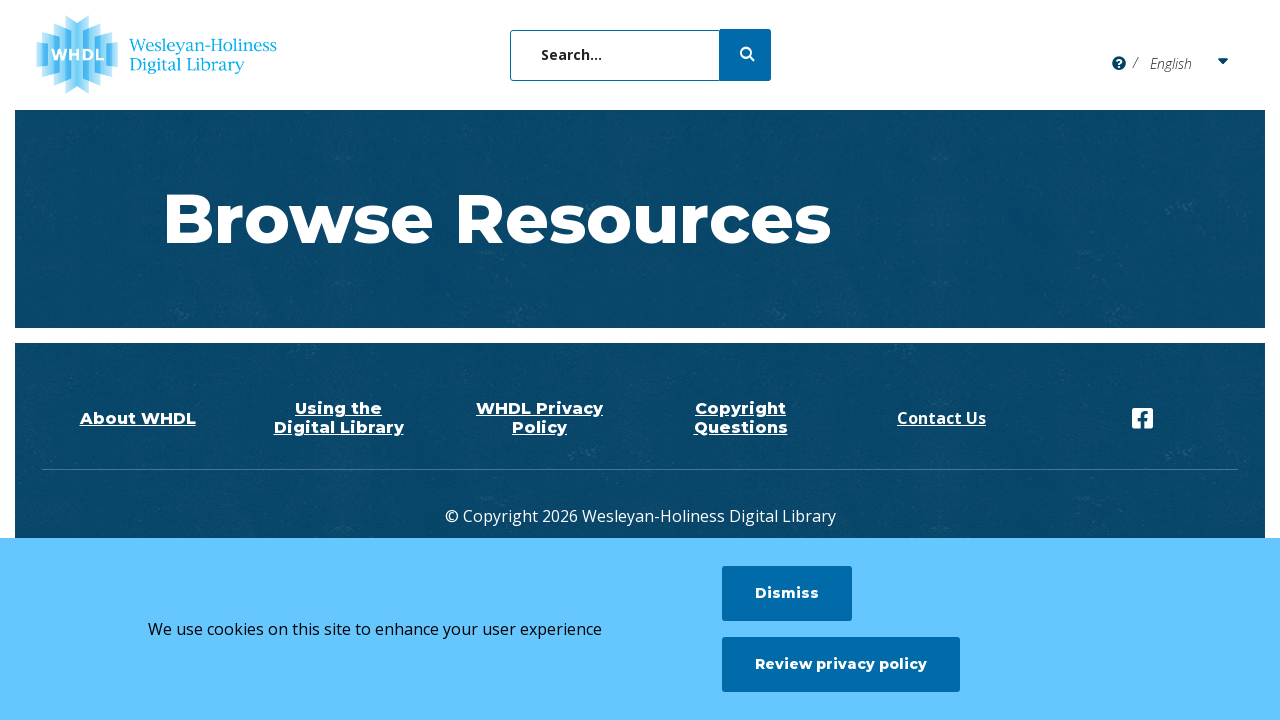

--- FILE ---
content_type: text/html; charset=UTF-8
request_url: https://whdl.org/en/browse
body_size: 5183
content:
<!DOCTYPE html>
<html lang="en" dir="ltr" prefix="og: https://ogp.me/ns#">
  <head>
    <meta charset="utf-8" />
<meta property="og:url" content="https://whdl.org/en/browse" />
<meta property="og:title" content="Browse Resources" />
<meta name="twitter:card" content="summary" />
<meta name="Generator" content="Drupal 10 (https://www.drupal.org)" />
<meta name="MobileOptimized" content="width" />
<meta name="HandheldFriendly" content="true" />
<meta name="viewport" content="width=device-width, initial-scale=1.0" />
<link rel="icon" href="/themes/custom/whdl/assets/favicons/favicon.ico" type="image/vnd.microsoft.icon" />
<link rel="alternate" hreflang="en" href="https://whdl.org/en/browse" />
<link rel="alternate" hreflang="fr" href="https://whdl.org/fr/browse" />
<link rel="alternate" hreflang="hu" href="https://whdl.org/hu/browse" />
<link rel="alternate" hreflang="it" href="https://whdl.org/it/browse" />
<link rel="alternate" hreflang="pt" href="https://whdl.org/pt/browse" />
<link rel="alternate" hreflang="ru" href="https://whdl.org/ru/browse" />
<link rel="alternate" hreflang="es" href="https://whdl.org/es/browse" />
<link rel="canonical" href="https://whdl.org/en/browse" />
<link rel="shortlink" href="https://whdl.org/en/node/9" />

    <title>Browse Resources | WHDL</title>
    <link rel="stylesheet" media="all" href="/sites/default/files/css/css_7rPdAz7d0ZVAUNQm8RMSF76_rfyOZVhNE3y3JOvQSIQ.css?delta=0&amp;language=en&amp;theme=whdl&amp;include=eJxtyEEOwjAMBdELpfWRop_GpBFObNlEiNtTFogNq9E8XvlQvXe-Mkw65sHEfzAXOCfBbLm6WtXnpM9t39tu6iOpX8bURAskGRzNYWdQ9WWQ_Sf7mraK9Di5pnjFgwcVBL8Bliw5gA" />
<link rel="stylesheet" media="all" href="//fonts.googleapis.com/css2?family=Montserrat:ital,wght@0,400;0,700;0,800;1,600;1,700&amp;family=Open+Sans:ital,wght@0,300;0,400;0,700;1,300;1,400;1,700&amp;display=swap" />
<link rel="stylesheet" media="all" href="/sites/default/files/css/css_CzDj7u7GAwutUY4t1d-8v3HlJyuVO-cpTVr8wZyxFuo.css?delta=2&amp;language=en&amp;theme=whdl&amp;include=eJxtyEEOwjAMBdELpfWRop_GpBFObNlEiNtTFogNq9E8XvlQvXe-Mkw65sHEfzAXOCfBbLm6WtXnpM9t39tu6iOpX8bURAskGRzNYWdQ9WWQ_Sf7mraK9Di5pnjFgwcVBL8Bliw5gA" />

    <script src="/themes/custom/orange/assets/js/dist/modernizr.js?v=3.11.7"></script>


      <!-- Google Tag Manager -->
      <script>(function(w,d,s,l,i){w[l]=w[l]||[];w[l].push({'gtm.start':
            new Date().getTime(),event:'gtm.js'});var f=d.getElementsByTagName(s)[0],
          j=d.createElement(s),dl=l!='dataLayer'?'&l='+l:'';j.async=true;j.src=
          'https://www.googletagmanager.com/gtm.js?id='+i+dl;f.parentNode.insertBefore(j,f);
        })(window,document,'script','dataLayer','GTM-N6ZGTX5');</script>
      <!-- End Google Tag Manager -->
  </head>
  <body>
  <!-- Google Tag Manager (noscript) -->
  <noscript><iframe src="https://www.googletagmanager.com/ns.html?id=GTM-N6ZGTX5"
                    height="0" width="0" style="display:none;visibility:hidden"></iframe></noscript>
  <!-- End Google Tag Manager (noscript) -->
    <div class="skip-link">
      <a href="#main-menu" class="element-invisible element-focusable">Skip to main site navigation</a>
      <a href="#main-content" class="element-invisible element-focusable">Skip to main content</a>
    </div>
    
      <div class="dialog-off-canvas-main-canvas" data-off-canvas-main-canvas>
    


<div class="page page--landing-page">
    <style type="text/css">
    :root {
      --site-color-h: 202;
      --site-color-s: 100%;
      --site-color-l: 33%;
      --site-color-hsl:hsl(var(--site-color-h), var(--site-color-s), var(--site-color-l));
      --dark-color-hsl:hsl(var(--site-color-h), var(--site-color-s), 20%);
      --light-color-hsl: hsl(var(--site-color-h), var(--site-color-s), 70%);
    }
  </style>

      <div class="system-region">
      <div class="grid-container">
        <div class="system-messages">
          <div data-drupal-messages-fallback class="hidden"></div>


        </div>
      </div>
    </div>
  
        <header class="site-header">
    <div class='site-header__sticky-container'>
      <div class="site-header__wrap">
                                  <a aria-label="WHDL" class="site-header__logo" href="/en">
            <img src="/sites/default/files/logos/2021-05/whdl-logo.svg">
            <span class="show-for-sr">Visit the home page</span>
          </a>
                        
                          <div class="header-search-form--mobile">
            <form action="/en/browse/general" method="get" accept-charset="UTF-8" class="header-search-form">
              <input type="text" name="keys" placeholder="Search...">
              <button type="submit" class="header-search-submit"></button>
            </form>
          </div>
        
                <button class="mobile-menu-button hamburger hamburger--slider" type="button" data-button-open-text="Open the main menu" data-button-close-text="Close the main menu" data-button-enable-at="0" data-button-disable-at="1200" data-button-open-class="mobile-menu-open" aria-live="polite">
          <span class="hamburger-box">
            <span class="hamburger-inner"></span>
          </span>
          <span class="toggle-text show-for-sr"></span>
        </button>
                <div class="site-header__main">
                              <div class="site-header__top">
              <div class="languages-info">
    <div class="languages-info--box">
      <button class="languages-info__close">
        <span class="show-for-sr">Close this panel</span>
        <i class="demo-icon icon-times-light"></i>
      </button>
      <div class="wysiwyg">
        <p><strong>About Site Language</strong></p>

<p>WHDL is viewable in multiple languages. Use the pull-down menu to select a language to view the site.</p>

<p><strong>I changed my language, but I’m still seeing resources in the other languages?</strong></p>

<p>If a resource or text has not been translated into your selected language, it will appear in the initially added language. We are always looking for help translating these resources. If you can help, contact us!&nbsp;</p>
      </div>
    </div>
  </div>


  <button class="languages-button" data-button-open-text="Read about Site Languages"
          data-button-close-text="Close the Site Language information panel"
          data-button-open-class="languages-info-open"
          aria-live="polite">
    <span class="show-for-sr"><em>Site Language</em></span>
    <i class="demo-icon icon-question-circle-solid"></i>
    <span class="toggle-text show-for-sr"></span>
  </button>
  <div class="language-select">
    <div class="js-form-type-select">
      <label class="show-for-sr" for="lang-dropdown-select">Site Language</label>
      <form class="lang-dropdown-form lang_dropdown_form clearfix language_content" id="lang_dropdown_form_lang-dropdown-form" data-drupal-selector="lang-dropdown-form-2" action="/en/browse" method="post" accept-charset="UTF-8">
  <div class="js-form-item form-item form-type-select js-form-type-select form-item-lang-dropdown-select js-form-item-lang-dropdown-select form-no-label">
      <label for="edit-lang-dropdown-select" class="visually-hidden">Select your language</label>
        <select style="width:135px" class="lang-dropdown-select-element form-select" data-lang-dropdown-id="lang-dropdown-form" data-drupal-selector="edit-lang-dropdown-select" id="edit-lang-dropdown-select" name="lang_dropdown_select"><option value="en" selected="selected">English</option><option value="fr">Français</option><option value="hu">Magyar</option><option value="it">Italiano</option><option value="pt">Portuguese</option><option value="ru">Russian</option><option value="es">Español</option></select>
        </div>
<input data-drupal-selector="edit-en" type="hidden" name="en" value="https://whdl.org/en/browse" />
<input data-drupal-selector="edit-fr" type="hidden" name="fr" value="https://whdl.org/fr/browse" />
<input data-drupal-selector="edit-hu" type="hidden" name="hu" value="https://whdl.org/hu/browse" />
<input data-drupal-selector="edit-it" type="hidden" name="it" value="https://whdl.org/it/browse" />
<input data-drupal-selector="edit-pt" type="hidden" name="pt" value="https://whdl.org/pt/browse" />
<input data-drupal-selector="edit-ru" type="hidden" name="ru" value="https://whdl.org/ru/browse" />
<input data-drupal-selector="edit-es" type="hidden" name="es" value="https://whdl.org/es/browse" />
<noscript><div><input data-drupal-selector="edit-submit" type="submit" id="edit-submit" name="op" value="Go" class="button js-form-submit form-submit" />
</div></noscript><input autocomplete="off" data-drupal-selector="form-lq1-fjvke1wgjw9esecp6h1bcjgtjirqm4y9yhhrvqo" type="hidden" name="form_build_id" value="form-Lq1_fJVkE1wGjw9esEcP6h1bCjGtJIrQM4Y9yhHRVQo" />
<input data-drupal-selector="edit-lang-dropdown-form" type="hidden" name="form_id" value="lang_dropdown_form" />

</form>

    </div>
  </div>



          </div>
                    <div class="site-header__bottom">
            


                                        <form action="/en/browse/general" method="get" accept-charset="UTF-8" class="header-search-form header-search-form--desktop">
                <input type="text" name="keys" placeholder="Search...">
                <button type="submit" class="header-search-submit"><span class="spinner"></span></button>
              </form>
                      </div>
        </div>
      </div>
    </div>
  </header>

        <div class="page-wrapper">
    <main id="main-content" class="main-content">
      
      


<section class="hero--general-landing hero--no-image">
  <div class="grid-container">
    <div class="grid-x grid-margin-x grid-x-centered">
      <div class="cell medium-10">
        <div class="hero__text">
          <h1><span>Browse Resources</span>
</h1>

          
          
        </div>
      </div>
    </div>
  </div>

  </section>




    </main>
  </div>

        <footer class="site-footer">
    <div id="block-whdl-sites-site-footer">
  
    
      


<div class="girdle">
  <div class="grid-container">
    <div class="grid-x grid-margin-x footer-grid">
      <div class="cell medium-5 large-3 cell--logo">
        
                  <div class="site-footer__main-menu">
                      <ul>
              <li>
            <a href="https://whdl.org/en/about/about-whdl" rel="noopener">About WHDL</a> 

        </li>
          </ul>
  
          </div>
              </div>

      <div class="cell medium-5 large-3">
                  <div class="site-footer__main-menu">
                      <ul>
              <li>
            <a href="https://whdl.org/en/about/using-digital-library" rel="noopener">Using the Digital Library</a> 

        </li>
          </ul>
  
          </div>
              </div>

      <div class="cell medium-5 large-3">
                  <div class="site-footer__utility-menu">
                      <ul>
              <li>
            <a href="https://whdl.org/en/whdl-privacy-policy" rel="noopener">WHDL Privacy Policy</a> 

        </li>
          </ul>
  
          </div>
              </div>

      <div class="cell medium-5 large-3">
                  <div class="site-footer__utility-menu-2">
                      <ul>
              <li>
            <a href="https://whdl.org/en/copyright-questions" rel="noopener">Copyright Questions</a> 

        </li>
          </ul>
  
          </div>
              </div>

            <div class="cell medium-5 large-3">
        <div>
          <a href="/contact-us" style="color:#fff;font-weight:800">Contact Us</a>
        </div>
      </div>

      <div class="cell medium-5 large-3">
                    <div class="site-footer__social-media">
                        <ul>
              <li>
<a href="https://www.facebook.com/WHDLibrary" target="_blank" class="social--facebook">
  <span class="show-for-sr">Facebook</span>
</a>
</li>
          </ul>
  

            </div>
          </div>
              </div>

                </div>
  </div>
      <div class="grid-container">
      <div class="grid-margin-x">
        <div class="cell initial-12 large-10 large-offset-1 cell--copyright site-footer__copyright">
          <p>© Copyright 2026 Wesleyan-Holiness Digital Library</p>
                            </div>
      </div>
    </div>
  </div>

  </div>


  </footer>
</div>

  </div>

    
       
    <script type="application/json" data-drupal-selector="drupal-settings-json">{"path":{"baseUrl":"\/","pathPrefix":"en\/","currentPath":"node\/9","currentPathIsAdmin":false,"isFront":false,"currentLanguage":"en"},"pluralDelimiter":"\u0003","suppressDeprecationErrors":true,"eu_cookie_compliance":{"cookie_policy_version":"1.0.0","popup_enabled":true,"popup_agreed_enabled":false,"popup_hide_agreed":false,"popup_clicking_confirmation":false,"popup_scrolling_confirmation":false,"popup_html_info":"\u003Carticle class=\u0022cookie-compliance-popup global-padding global-padding--default gray--dark\u0022\u003E\n  \u003Cdiv role=\u0022alertdialog\u0022 aria-labelledby=\u0022popup-text\u0022  class=\u0022eu-cookie-compliance-banner eu-cookie-compliance-banner-info eu-cookie-compliance-banner--default\u0022\u003E\n    \u003Cdiv class=\u0022popup-content info eu-cookie-compliance-content\u0022\u003E\n      \u003Cdiv id=\u0022popup-text\u0022 class=\u0022eu-cookie-compliance-message\u0022\u003E\n        \u003Cdiv class=\u0022grid-container\u0022\u003E\n          \u003Cdiv class=\u0027grid-x grid-padding-x\u0027\u003E\n            \u003Cdiv class=\u0022cell initial-12 medium-6 large-7\u0022\u003E\n              \u003Cp\u003EWe use cookies on this site to enhance your user experience\u003C\/p\u003E\n            \u003C\/div\u003E\n            \u003Cdiv class=\u0022cell initial-12 medium-6 large-5\u0022\u003E\n              \n              \u003Cdiv id=\u0022popup-buttons\u0022 class=\u0022eu-cookie-compliance-buttons\u0022\u003E\n                \u003Cbutton type=\u0022button\u0022 class=\u0022btn btn--white btn--small agree-button eu-cookie-compliance-default-button\u0022\u003EDismiss\u003C\/button\u003E\n                                                  \u003Cbutton type=\u0022button\u0022 class=\u0022btn btn--small find-more-button eu-cookie-compliance-more-button\u0022\u003EReview privacy policy\u003C\/button\u003E\n                              \u003C\/div\u003E\n            \u003C\/div\u003E\n          \u003C\/div\u003E\n        \u003C\/div\u003E\n      \u003C\/div\u003E\n    \u003C\/div\u003E\n  \u003C\/div\u003E\n\u003C\/article\u003E","use_mobile_message":false,"mobile_popup_html_info":"\u003Carticle class=\u0022cookie-compliance-popup global-padding global-padding--default gray--dark\u0022\u003E\n  \u003Cdiv role=\u0022alertdialog\u0022 aria-labelledby=\u0022popup-text\u0022  class=\u0022eu-cookie-compliance-banner eu-cookie-compliance-banner-info eu-cookie-compliance-banner--default\u0022\u003E\n    \u003Cdiv class=\u0022popup-content info eu-cookie-compliance-content\u0022\u003E\n      \u003Cdiv id=\u0022popup-text\u0022 class=\u0022eu-cookie-compliance-message\u0022\u003E\n        \u003Cdiv class=\u0022grid-container\u0022\u003E\n          \u003Cdiv class=\u0027grid-x grid-padding-x\u0027\u003E\n            \u003Cdiv class=\u0022cell initial-12 medium-6 large-7\u0022\u003E\n              \n            \u003C\/div\u003E\n            \u003Cdiv class=\u0022cell initial-12 medium-6 large-5\u0022\u003E\n              \n              \u003Cdiv id=\u0022popup-buttons\u0022 class=\u0022eu-cookie-compliance-buttons\u0022\u003E\n                \u003Cbutton type=\u0022button\u0022 class=\u0022btn btn--white btn--small agree-button eu-cookie-compliance-default-button\u0022\u003EDismiss\u003C\/button\u003E\n                                                  \u003Cbutton type=\u0022button\u0022 class=\u0022btn btn--small find-more-button eu-cookie-compliance-more-button\u0022\u003EReview privacy policy\u003C\/button\u003E\n                              \u003C\/div\u003E\n            \u003C\/div\u003E\n          \u003C\/div\u003E\n        \u003C\/div\u003E\n      \u003C\/div\u003E\n    \u003C\/div\u003E\n  \u003C\/div\u003E\n\u003C\/article\u003E","mobile_breakpoint":768,"popup_html_agreed":false,"popup_use_bare_css":true,"popup_height":"auto","popup_width":"100%","popup_delay":1000,"popup_link":"https:\/\/whdl.org\/en\/whdl-privacy-policy","popup_link_new_window":true,"popup_position":false,"fixed_top_position":true,"popup_language":"en","store_consent":false,"better_support_for_screen_readers":false,"cookie_name":"","reload_page":false,"domain":"whdl.org","domain_all_sites":true,"popup_eu_only":false,"popup_eu_only_js":false,"cookie_lifetime":100,"cookie_session":0,"set_cookie_session_zero_on_disagree":0,"disagree_do_not_show_popup":false,"method":"default","automatic_cookies_removal":true,"allowed_cookies":"","withdraw_markup":"\u003Cbutton type=\u0022button\u0022 class=\u0022eu-cookie-withdraw-tab\u0022\u003EPrivacy settings\u003C\/button\u003E\n\u003Cdiv aria-labelledby=\u0022popup-text\u0022 class=\u0022eu-cookie-withdraw-banner\u0022\u003E\n  \u003Cdiv class=\u0022popup-content info eu-cookie-compliance-content\u0022\u003E\n    \u003Cdiv id=\u0022popup-text\u0022 class=\u0022eu-cookie-compliance-message\u0022 role=\u0022document\u0022\u003E\n      \u003Ch2\u003EWe use cookies on this site to enhance your user experience\u003C\/h2\u003E\u003Cp\u003EYou have given your consent for us to set cookies.\u003C\/p\u003E\n    \u003C\/div\u003E\n    \u003Cdiv id=\u0022popup-buttons\u0022 class=\u0022eu-cookie-compliance-buttons\u0022\u003E\n      \u003Cbutton type=\u0022button\u0022 class=\u0022eu-cookie-withdraw-button \u0022\u003EWithdraw consent\u003C\/button\u003E\n    \u003C\/div\u003E\n  \u003C\/div\u003E\n\u003C\/div\u003E","withdraw_enabled":false,"reload_options":0,"reload_routes_list":"","withdraw_button_on_info_popup":false,"cookie_categories":[],"cookie_categories_details":[],"enable_save_preferences_button":true,"cookie_value_disagreed":"0","cookie_value_agreed_show_thank_you":"1","cookie_value_agreed":"2","containing_element":"body","settings_tab_enabled":false,"olivero_primary_button_classes":"","olivero_secondary_button_classes":"","close_button_action":"close_banner","open_by_default":true,"modules_allow_popup":true,"hide_the_banner":false,"geoip_match":true,"unverified_scripts":["\/"]},"lang_dropdown":{"lang-dropdown-form":{"key":"lang-dropdown-form"}},"ajaxTrustedUrl":{"form_action_p_pvdeGsVG5zNF_XLGPTvYSKCf43t8qZYSwcfZl2uzM":true},"user":{"uid":0,"permissionsHash":"ddcd840cd48337aa5c03c40cde62b650377aa670f708be41993b91d6724a1907"}}</script>
<script src="/core/assets/vendor/jquery/jquery.min.js?v=3.7.1"></script>
<script src="/core/assets/vendor/once/once.min.js?v=1.0.1"></script>
<script src="/core/misc/drupalSettingsLoader.js?v=10.5.2"></script>
<script src="/core/misc/drupal.js?v=10.5.2"></script>
<script src="/core/misc/drupal.init.js?v=10.5.2"></script>
<script src="/modules/contrib/eu_cookie_compliance/js/eu_cookie_compliance.min.js?t6s2ev"></script>
<script src="/modules/contrib/lang_dropdown/js/lang_dropdown.js?v=1.x"></script>
<script src="/themes/custom/whdl/assets/js/dist/app.js?t6s2ev"></script>

  </body>
</html>


--- FILE ---
content_type: image/svg+xml
request_url: https://whdl.org/sites/default/files/logos/2021-05/whdl-logo.svg
body_size: 32302
content:
<svg height="80" viewBox="0 0 241 80" width="241" xmlns="http://www.w3.org/2000/svg" xmlns:xlink="http://www.w3.org/1999/xlink"><image fill="none" height="79.266667" transform="translate(-30 -20)" width="240.625" x="30" xlink:href="[data-uri]" y="20"/></svg>